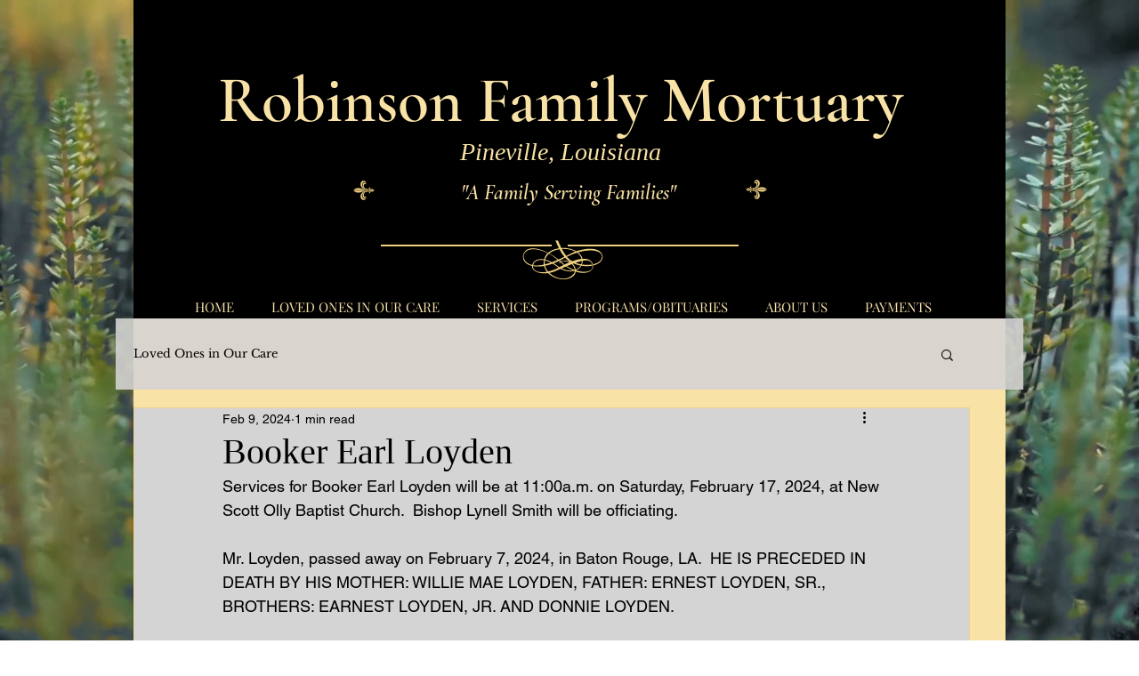

--- FILE ---
content_type: text/css; charset=utf-8
request_url: https://www.robinsonfm.com/_serverless/pro-gallery-css-v4-server/layoutCss?ver=2&id=92dzc23-not-scoped&items=3830_1242_2208&container=830_740_323_720&options=gallerySizeType:px%7CenableInfiniteScroll:true%7CtitlePlacement:SHOW_ON_HOVER%7CgridStyle:1%7CimageMargin:5%7CgalleryLayout:2%7CisVertical:true%7CnumberOfImagesPerRow:3%7CgallerySizePx:300%7CcubeRatio:1%7CcubeType:fill%7CgalleryThumbnailsAlignment:none
body_size: -235
content:
#pro-gallery-92dzc23-not-scoped [data-hook="item-container"][data-idx="0"].gallery-item-container{opacity: 1 !important;display: block !important;transition: opacity .2s ease !important;top: 0px !important;left: 0px !important;right: auto !important;height: 243px !important;width: 243px !important;} #pro-gallery-92dzc23-not-scoped [data-hook="item-container"][data-idx="0"] .gallery-item-common-info-outer{height: 100% !important;} #pro-gallery-92dzc23-not-scoped [data-hook="item-container"][data-idx="0"] .gallery-item-common-info{height: 100% !important;width: 100% !important;} #pro-gallery-92dzc23-not-scoped [data-hook="item-container"][data-idx="0"] .gallery-item-wrapper{width: 243px !important;height: 243px !important;margin: 0 !important;} #pro-gallery-92dzc23-not-scoped [data-hook="item-container"][data-idx="0"] .gallery-item-content{width: 243px !important;height: 243px !important;margin: 0px 0px !important;opacity: 1 !important;} #pro-gallery-92dzc23-not-scoped [data-hook="item-container"][data-idx="0"] .gallery-item-hover{width: 243px !important;height: 243px !important;opacity: 1 !important;} #pro-gallery-92dzc23-not-scoped [data-hook="item-container"][data-idx="0"] .item-hover-flex-container{width: 243px !important;height: 243px !important;margin: 0px 0px !important;opacity: 1 !important;} #pro-gallery-92dzc23-not-scoped [data-hook="item-container"][data-idx="0"] .gallery-item-wrapper img{width: 100% !important;height: 100% !important;opacity: 1 !important;} #pro-gallery-92dzc23-not-scoped .pro-gallery-prerender{height:243px !important;}#pro-gallery-92dzc23-not-scoped {height:243px !important; width:740px !important;}#pro-gallery-92dzc23-not-scoped .pro-gallery-margin-container {height:243px !important;}#pro-gallery-92dzc23-not-scoped .pro-gallery {height:243px !important; width:740px !important;}#pro-gallery-92dzc23-not-scoped .pro-gallery-parent-container {height:243px !important; width:745px !important;}